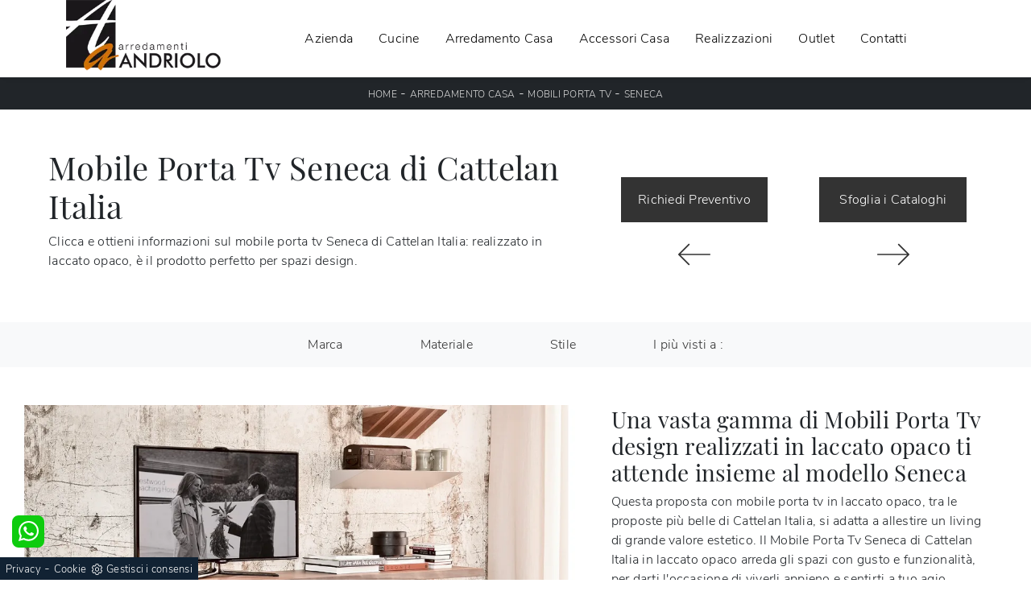

--- FILE ---
content_type: text/html; Charset=UTF-8
request_url: https://www.arredamentiandriolo.it/arredamento-casa/mobili-porta-tv/seneca-cattelan-italia
body_size: 25305
content:
<!doctype html>
<html prefix="og: http://ogp.me/ns#" lang="it">
  <head>
    <meta charset="utf-8">
    <title>Mobile Porta Tv Seneca di Cattelan Italia</title>
    <script type="application/ld+json">
{
 "@context": "http://schema.org",
 "@type": "BreadcrumbList",
 "itemListElement":
 [
  {
   "@type": "ListItem",
   "position": 1,
   "item":
   {
    "@id": "http://www.arredamentiandriolo.it/arredamento-casa",
    "name": "Arredamento Casa"
    }
  },
  {
   "@type": "ListItem",
  "position": 2,
  "item":
   {
     "@id": "http://www.arredamentiandriolo.it/arredamento-casa/mobili-porta-tv",
     "name": "Mobili Porta Tv"
   }
  },
  {
   "@type": "ListItem",
  "position": 3,
  "item":
   {
     "@id": "http://www.arredamentiandriolo.it/arredamento-casa/mobili-porta-tv/seneca-cattelan-italia",
     "name": "Seneca"
   }
  }
 ]
}
</script>
    <meta name="description" content="Clicca e ottieni informazioni sul mobile porta tv Seneca di Cattelan Italia: realizzato in laccato opaco, è il prodotto perfetto per spazi design.">
    <meta name="robots" content="index, follow">
    <meta name="viewport" content="width=device-width, initial-scale=1, shrink-to-fit=no">
    <link rel="canonical" href="https://www.arredamentiandriolo.it/arredamento-casa/mobili-porta-tv/seneca-cattelan-italia">
    <meta property="og:title" content="Mobile Porta Tv Seneca di Cattelan Italia">
    <meta property="og:type" content="website">
    <meta property="og:url" content="https://www.arredamentiandriolo.it/arredamento-casa/mobili-porta-tv/seneca-cattelan-italia">
    <meta property="og:image" content="https://www.arredamentiandriolo.it/img/1219/arredamento-casa-mobili-porta-tv-seneca-cattelan-italia_nit_1380362.webp">
    <meta property="og:description" content="Clicca e ottieni informazioni sul mobile porta tv Seneca di Cattelan Italia: realizzato in laccato opaco, è il prodotto perfetto per spazi design.">

    <link rel="preload" href="/@/js-css/css/b5/b51.min.css" as="style">
    <link rel="stylesheet" href="/@/js-css/css/b5/b51.min.css">
    <link rel="preload" href="/@/js-css/css/b5/b52.min.css" as="style">
    <link rel="stylesheet" href="/@/js-css/css/b5/b52.min.css">
    <link rel="preload" href="/@/js-css/css/b5/b53.min.css" as="style">
    <link rel="stylesheet" href="/@/js-css/css/b5/b53.min.css">
    <link rel="preload" href="/@/js-css/css/b5/b54.min.css" as="style">
    <link rel="stylesheet" href="/@/js-css/css/b5/b54.min.css">
    <link rel="preload" href="/@/js-css/css/b5/b55.min.css" as="style">
    <link rel="stylesheet" href="/@/js-css/css/b5/b55.min.css">
    <link rel="preload" as="style" href="/@/js-css/css/swiper.min.css">
    <link rel="stylesheet" href="/@/js-css/css/swiper.min.css">

    <style>@font-face {    font-family: "Playfair Display";   src: url("/@/fonts/playfair_display/playfairdisplay-regular.woff2") format("woff2"), url("/@/fonts/playfair_display/playfairdisplay-regular.woff") format("woff"), url("/@/fonts/playfair_display/playfairdisplay-regular.ttf") format("truetype");   font-style: normal;   font-weight: 400;   font-display: swap; } @font-face {     font-family: "Nunito Sans";     src: url("/@/fonts/nunito_sans/nunitosans-light.woff2") format("woff2"), url("/@/fonts/nunito_sans/nunitosans-light.woff") format("woff"), url("/@/fonts/nunito_sans/nunitosans-light.ttf") format("truetype");   font-style: normal;     font-weight: 300;     font-display: swap; } :root {--primary: #ea2929; --white: #fff; --black: #333; --dark: #111; --gray-light: #cfd6da; --gray-sup-light: #eee; --gray-dark: #999; --gray-white: #f8f9fa; --red-sconto: #C11B28; --green-pag: #355c5e;}  h1, h2, h3, h4, h5, h6, .h1, .h2, .h3, .h4, .h5, .h6 {font-family: 'Playfair Display', serif; font-weight: 400;} body{color: #212529;position: relative; overflow-x: hidden; font-family: 'Nunito Sans', sans-serif; font-size: 1rem; font-weight: 300; letter-spacing:.25px;} a{text-decoration: none;color: #212529;} a:hover{text-decoration: none;color: #d96a0a;} a:focus{outline: none;} button:focus{outline: none;box-shadow:none !important;} .c-1400 {max-width: 1400px; margin: 0 auto;} .contutto {max-width: 1920px; margin: 0 auto;} .hs-nav {position: sticky; position: -webkit-sticky; z-index: 16; top: 0; background-color: #fff; transition: top 0.3s; box-shadow: 0 0 10px -8px #333;  }  /*.position-menu-tag {position: sticky; position: -webkit-sticky; z-index: 15; top: 90px;}*/ .bg-col-mid-black {background-color: #3b3c40;} .bg-col-bread {background-color: #212529;}  .testo-box-big {padding: calc(20px + 3%);} /*.testo-box-big h2{font-size: 3.5vw; color: #333;}*/ .testo-box-big h2{font-size: 2.75vw; color: #333;} .testo-box-big h2 span{font-size: .5em; color: #999; display: inline-block; vertical-align: top; line-height: 1.3;} .testo-box-big p{font-size: 1.1vw; line-height: 1.8; /*margin: 8% 0% 4%;*/} .testo-box-big a{margin: 0 15%; transition: all .4s linear;} .testo-box-big a::before{content: ""; display: inline-block; width: 1.5em; height: 2px; background-color: currentColor; transition: -webkit-transform .3s cubic-bezier(.77,0,.175,1); transition: transform .3s cubic-bezier(.77,0,.175,1); transition: transform .3s cubic-bezier(.77,0,.175,1),-webkit-transform .3s cubic-bezier(.77,0,.175,1); vertical-align: middle; margin-top: -1px; margin-right: 1em; -webkit-transform-origin: left; transform-origin: left;} .testo-box-big a:hover{cursor: pointer; color: #da6809!important;} .testo-box-big a:hover::before{-webkit-transform: scaleX(1.3); transform: scaleX(1.3);} /*.testo-box-big {box-shadow: 0 0 80px rgba(59,60,64,.3); z-index: 2; margin-top: -37%; background-color: #fff; min-height: 48vw;}*/ .testo-box-big {box-shadow: 0 0 40px rgba(59,60,64,.3); z-index: 2; margin-top: -25%; background-color: #fff; min-height: 30vw;} .bread p{margin: 0; text-transform: uppercase; color: #fff; text-align: center;text-decoration:none;} .bread p a{font-size: 12px; color: #ddd!important; transition: all .4s linear;} .bread p span {font-weight:400;} .bread p a:hover{color: #fff!important; text-decoration: none;} .m-top-meno1 {margin-top: calc(-60px - 8.2%);} .h-350 {flex-wrap: nowrap; justify-content: flex-start; padding: 35px 5%;} .h-350 h1{font-size: 35px; color: #3b3c40; font-style: normal; order: 1; position: relative; z-index: 1; line-height: 1.2; margin: 0;} .h-350 p{display: block; color: #3b3c40; opacity: 1; font-size: 17px; line-height: 28px; order: 2; z-index: 1; /*max-width: 550px; */margin: 0; margin-right: 50px;} .intestazione {padding-bottom: 0; min-width: 240px; max-width: 240px; height: 210px; margin-left: calc(-5vw - 20px); position: relative; width: 45%; margin-right: 50px;} .intestazione svg{transform: rotate(180deg); position: absolute; left: 0; top: 0; width: 100%; height: 100%; z-index: 1; color: #2c2d2f; fill: #3b3c40;} .p5-per-rub {padding: 0 5%; padding-bottom: 5%;} .p-sch-rub {padding: 0 15px; margin-bottom: 30px;} .container-testo-box-sotto1 {width: auto; position: absolute; bottom: 0; left: 0px; z-index: 10;} .container-testo-box-sotto1 h3{font-size: 12px; text-transform: uppercase; text-align: center; background-color: #333; color: #fff; height: 3em; line-height: 3em; padding: 0 2em; margin: 0;} .gotop {position: absolute; width: 12px; height: 12px; top: 19px; right: 20px; -webkit-transform: rotate(45deg); transform: rotate(45deg); border-top: 1px solid #fff; border-left: 1px solid #fff; transition: all .333s ease-out; cursor: pointer;text-decoration: none;} .gotop:hover{border-color: #4d504b; top: 17px;} .container-testo-box1 {position: absolute; top: 0; left: 0; bottom: 0; right: 0px; transition: all .4s linear; background-color: rgba(59,60,64,.8); padding: 6%; color: #fff; display: flex; justify-content: center; opacity: 0; text-align: center; align-items: center; font-size: 16px;} .p-sch-rub:hover .container-testo-box1 {opacity: 1;} .p-sch-rub figure{position: relative; overflow: hidden; margin: 0;} .p-sch-rub img{transition: all .4s linear;} .p-sch-rub:hover img{transform: scale(1.2);} .c-txt-rub {display: block; width: 84%; max-width: 900px; margin-left: auto; margin-right: auto;} .intestazione1 {width: 180px; height: 180px; position: absolute; right: 0; bottom: 0;} .intestazione1 svg{position: absolute; bottom: 0; left: 0; width: calc(100% - 35px); height: calc(100% - 35px); fill: #3b3c40; z-index: 2;} .intestazione1::before{content: ""; position: absolute; top: 0; right: 0; width: 0; height: 0; border-style: solid; border-width: 0 0 100px 100px; border-color: transparent transparent #3b3c40; z-index: 1;} .intestazione1::after{content: ""; position: absolute; bottom: 0; right: 0; width: 40px; height: 140px; background-color: #3b3c40; z-index: 1;} /*.c-txt-rub-sez {padding: 0; max-width: 900px; margin: 0 auto; margin-bottom: 5em;}*/ .c-txt-rub-sez {padding: 0; max-width: 1600px; margin: 0 auto; margin-bottom: 5em;} .navbar-right_tag {display: block; margin: 0 auto; /*border-bottom: solid 1px #eee; border-top: solid 1px #eee; */list-style: none; text-align: center; position: relative; /*background-color: #fff;  box-shadow: 0 8px 8px -10px rgba(0, 0, 0, 0.1);*/ z-index: 11;} .navbar-right_tag .dropdown_tag{display: inline-block; margin: 0 1rem; padding: 1rem 1rem 1rem;} .navbar-right_tag .dropdown-menu_tag{border-bottom: solid 1px #eee; border-top: solid 1px #eee; display: none; list-style: none; position: absolute; top: 100%; left: 0; padding: .3rem 1rem; /*background: linear-gradient(to bottom, rgba(0, 0, 0, 0.15), transparent 10px);*/ text-transform: uppercase; font-size: 15px; background-color: #fff; width: 100%; padding: 10px 0;} .navbar-right_tag .dropdown-toggle::after{display: none;} .navbar-right_tag .dropdown_tag:hover .dropdown-menu_tag{display: block;} .navbar-right_tag .dropdown_tag a{text-decoration: none; color: inherit;} .navbar-right_tag .dropdown-menu_tag li{min-width: 100px; transition: all .5s linear; display: inline-block; margin: 0 1rem;} .navbar-right_tag .dropdown-menu_tag a{color: #999; transition: all .5s linear; font-size: 13px; padding: .2rem .5rem; display: block; font-weight: 400; letter-spacing: 1px;} .navbar-right_tag .dropdown-menu_tag li:hover a{color: #333; text-decoration: none;} .dropdown-menu{border:0;box-shadow: 0 0 10px -8px #333;} .tag_attivo{position: relative;} .tag_attivo::before{content: ''; width: 45%; height: 1px; background: #000; bottom: 3px; left: 28%; position: absolute;} .navbar-right_tag .dropdown_tag span{padding: 0 1rem; cursor: pointer;} .elemento_attivo{position: relative;} .elemento_attivo::before{content: ''; width: 45%; height: 1px; background: #666; bottom: -2px; left: 28%; position: absolute;} .page_nav {list-style: none; padding: 0; margin: 0; text-align: right;} .page_nav li{display: inline-block; } .page_nav a{padding: 0 8px; } .pag_attivo {padding: 0 8px; border:1px solid #111;} .navbar-tag-schedina {text-align: center!important; margin: 0 auto; display: block; background: linear-gradient(to bottom, rgba(0, 0, 0, 0.15), transparent 10px); background-color: rgba(0, 0, 0, 0); padding: 10px 0;} .navbar-tag-schedina li{display: inline-block; padding: 0 2.5%;} .navbar-tag-schedina a{color: #999; transition: all .5s linear; font-size: 18px;} .navbar-tag-schedina a:hover{color: #333!important; text-decoration: none;} .m-meno-privacy {margin-top: 50px;} .correlati figure{position: relative; overflow: hidden; margin: 0;} .correlati img{transition: all .5s linear;} .correlati a:hover img{transform: scale(1.1);} .correlati {margin-bottom: 20px} .correlati h5{padding-top: 10px; text-align: center; font-size: 20px;} /*.sha-img img{box-shadow: 0px 0px 22px 4px #999;}*/ .ric-prev { text-align:center; display: block; padding: 15px; margin: 20px; border: solid 1px #333; background-color: #333; transition: all .5s linear; color: #fff!important;} .cataloghi { text-align:center; display: block; padding: 15px; margin: 20px; border: solid 1px #333; background-color: #333; transition: all .5s linear; color: #fff!important;} .ric-prev:hover {color: #333!important; background-color: #fff;} .cataloghi:hover {color: #333!important; background-color: #fff;} .prec a:last-child{display: block; text-align: center;} .succ a:last-child{display: block; text-align: center;} .prec-suc {max-width: 40px;} .formm {padding-bottom: 20px;} .formm button{border: solid 1px #333; background-color: #333; color: #fff; transition: all .5s linear; padding: 10px 0; display: block; width: 50%; margin: 0 auto; margin-bottom: 20px; text-align: center; font-size: 13px; text-transform: uppercase; border-radius: 0;} .formm button:hover{text-decoration: none; color: #333; background-color: #fff; border-color: #333;} .formm input{text-align: left; border-top: none; border-left: none; border-right: none;} .formm select{text-align: left; border-top: none; border-left: none; border-right: none; -moz-appearance:none; -webkit-appearance:none; appearance:none;} .formm textarea{text-align: left; border-top: none; border-left: none; border-right: none;} .info h3 {/*margin-top: 15px;  */margin-bottom: 15px; text-transform: uppercase; /*font-size: 20px;*/ text-align: center;} .form-control {border-radius: 0;} .dinamico ul{padding: 0; margin: 0; list-style: none; display: block;} .dinamico ul li{display: inline-block; margin-right: 15px; margin-bottom: 15px; border: 1px solid #333; background-color: #fff; transition: all .5s linear;} .dinamico ul li a{color: #333!important; transition: all .5s linear; padding: 8px 10px; display: block;} .dinamico ul li:hover {background-color: #333;} .dinamico ul li:hover a{color: #fff!important; text-decoration: none;} .titcat h4{text-align: center; text-transform: uppercase; /*font-size: 25px;*/ letter-spacing: 1px; margin-bottom: 25px;} .p-succ {display: none;} .sezione-contatti-2 h2{margin-top: 15px; margin-bottom: 30px; text-transform: uppercase; font-size: 20px; text-align: center;} .sezione-contatti-2 p{text-align: center; font-size: 16px;} .partner-home {position: absolute; top: -150px;} .slider-lagostore {box-shadow: 0px 0px 22px 4px #999;} .navbar-light .navbar-toggler {border: none!important;} .immagineBiancoNero {-webkit-filter: grayscale(100%); filter: grayscale(100%);}  .btnh {border-radius: 4px; border: 0.5px solid gray; color: #222!important; display: inline-block; margin: 0 0.25em; overflow: hidden; padding: 24px 38px 24px 16px; position: relative; text-decoration: none; line-height: 1; border-radius: 0;} .btnh .btn-content {font-weight: 400; font-size: 1em; line-height: 1.2; padding: 0 26px; position: relative; right: 0; transition: right 300ms ease; display: block; text-align: left;} .btnh .icon {border-left: 1px solid #eee; position: absolute; right: 0; text-align: center; top: 50%; transition: all 300ms ease; transform: translateY(-50%); width: 40px; height: 70%;} .btnh .icon i {position: relative; top: 48%; transform: translateY(-50%); font-size: 30px;} .btnh:after {content: ''; position: absolute; top: 0; bottom: 0; right: 0; left: 0; background-color: #ddd; opacity: 0; transition: opacity 300ms ease; cursor: pointer;} .btnh:hover .btn-content {right: 100%;} .btnh:hover .icon {border-left: 0; font-size: 1.8em; width: 100%;} .btnh:hover:after {opacity: 0.2;} .btnh.btn-alt-color {border-color: salmon; color: salmon;} .btnh.btn-alt-color .icon {border-left-color: salmon;} .btnh.btn-alt-color:after {background-color: salmon;}  .ancor-form {position: absolute; top: -70px;} .pos-icon-cont {position: fixed; bottom: 15px; right: 15px; transition: all .4s linear; z-index: 10000;} .pos-icon-cont a{background-color: #25d366; padding: 12px 14px 10px 14px; border-radius: 50%; display: block;} .pos-icon-cont i{font-size: 25px; color: #fff!important;}  .no-disp span{display: none;} .col-r {color: #cc0000!important;} .descrizione-interna-schedina-sezione p{margin-bottom: 1.5px;} .bollino {position: absolute; top: -10px; right: 0; z-index: 10; color: #fff!important; background: #B7261C; padding: 15px 11px; border-radius: 50%;} .offerte-testo {display: block;} .p1-offerte {top: 38%; position: relative;} .p2-offerte {top: 38%; position: relative;} .color-a-sconto {color: #333; transition: all .4s linear;} .color-a-sconto:hover {text-decoration: none; color: #333; font-weight: 600;} .modal-body {padding: 0;} .arrow-lightbox{max-width:40px}   /* FINE NORMAL CSS */ /* INIZIO MEDIA QUERY */  @media(max-width: 1299px){   .h-350 h1{font-size: 30px; min-width: 230px; max-width: 230px;}   .h-350 p{display: none!important;} } @media(max-width: 1199px){   .h-350 h1{font-size: 26px; margin-right: 40px;}   .h-350 p{font-size: 18px;} } @media(max-width: 1080px){   .h-350 {height: auto; flex-wrap: wrap;} } @media(max-width: 991px){   .testo-centro {padding: 0 15px!important; padding-top: 20px!important;}   .p0-mob {padding: 0!important;}   .navbar-right_tag .dropdown_tag {margin: 0 1.5rem;}   .nav-item {text-align: center;}   .prec {display: none;}   .succ {display: none;}   .h-350 h1 {display: none;}   .h-350 .ok h1 {display: block!important; max-width: 100%; min-width: 100%; margin-right: 0; margin-bottom: 20px; margin-top: 10px;}   .h-350 .ok1 h1 {display: block!important; max-width: 100%; min-width: 100%; margin: 0; margin-top: 10px;}   .prec1 {display: inline-block;}   .succ1 {display: inline-block;}   .bread p {text-align: center;}   .mt-md-4{margin-top: 1.5rem !important;}   .navbar-brand img {width:150px;} } @media(max-width: 767px){   .navbar-right_tag .dropdown_tag span {padding: 15px 6px; display: block;}   .navbar-right_tag {margin-top: 20px;}   .navbar-right_tag .dropdown_tag {margin: 0; padding: 0;}   .c-txt-rub-sez {padding: 0 15px;}   .cataloghi {margin: 5px; padding: 10px; font-size: 14px;}   .ric-prev {margin: 5px; padding: 10px; font-size: 14px;}   } @media(max-width: 595px){   .intestazione {display: none;}   .intestazione1 {display: none;}   .h-350{padding-top: 65px;}   .h-350 h1{margin: 0; font-size: 30px; margin-bottom: 10px;}   .m-top-meno1 { margin-top: 0;}   /* .position-menu-tag { position: fixed; z-index: 15; top: 100px;} */  	 } @media(max-width: 450px){   .prec .prec-suc{display: none!important;}   .succ .prec-suc{display: none!important;}   .p-succ {display: block; text-align: center;}   .p-succ a{display: inline-block; width: 100px;} } @media(max-width: 345px){   .navbar-right_tag .dropdown_tag span {font-size: 13px;} }  /* FINE MEDIA QUERY */  .ricPrezzo p{padding: 12px 20px; margin: 0 auto; text-align: center; background: #fff; color: #333; font-size: 13px; font-weight: lighter; border: solid 1px #333;}  /*.container-testo-box-sotto10 p{padding: 0!important; margin: 0!important;} .container-testo-box-sotto10 del {padding: 5px 15px; display: inline-block;} .container-testo-box-sotto10 span {padding: 5px 15px; display: inline-block;} .container-testo-box-sotto10 del:empty {padding: 0!important; display: inline-block;} .container-testo-box-sotto10 span:empty {padding: 0!important; display: inline-block;}*/ /*.prezziPag {padding: 5px; width: 100%; font-size: 20px!important; background: linear-gradient(to right, #d5d5d5 , #fff); margin-bottom: 15px;} .prezziPag del {color: #666; padding-right: 15px;} .prezziPag span {padding-left: 15px;} .prezziPag:empty {display: none!important;}*/ .background-homepage textarea{/*padding-bottom: 60px;*/ background-color: #f2f2f2!important;}  .tUp {text-transform: uppercase;} @media(max-width: 767px){   .tUp {padding-top: 10px;} }  .slider-home .text-slider{max-width: 25%;} @media (min-width: 320px) {     .slider-home .text-slider{max-width: 90%;}   .slider-home .text-slider p {display:none!important;}   .swiper-container.slider-home .swiper-slide a::before {     content: '' !important;    width: 100% !important;    height: 100% !important;    position: absolute !important;    left: 0 !important;    top: auto !important;    background: rgba(0, 0, 0, .25) !important;    transform: rotate(0deg) !important;    bottom: 0 !important;  }   .slider-home .text-slider {    position: absolute !important;    top: 50% !important;    left: 50% !important;    transform: translate(-50%, -50%) !important;    text-align: center !important;    max-width: 90% !important;    width: 90% !important;  }   } /* Medium devices (tablets, 768px and up) The navbar toggle appears at this breakpoint */ @media (min-width: 768px) {     .swiper-container.slider-home .swiper-slide a::before {     content: '' !important;    width: 100% !important;    height: 35% !important;    position: absolute !important;    left: 0 !important;    top: auto !important;    background: rgba(211, 112, 4, .5) !important;    transform: rotate(0deg) !important;    bottom: 0 !important;  }   .slider-home .text-slider {    position: absolute !important;    top: 80% !important;    left: 50% !important;    transform: translate(-50%, -50%) !important;    text-align: center !important;    max-width: 90% !important;    width: 90% !important;  }   .slider-home .text-slider p {display:block!important;} } @media (min-width: 992px) {       .slider-home .text-slider p {display:block!important;}   .slider-home .text-slider {  max-width: 25%!important;  position: absolute!important;    top: 45%!important;    left: 15%!important;    transform: translate(-50%, -50%)!important;    text-align: left!important;    width: 100%!important;  }   .swiper-container.slider-home .swiper-slide a::before {    content: ''!important;    width: 50%!important;    height: 100%!important;    position: absolute!important;    left: -25%!important;    top: 0!important;    background: rgba(211, 112, 4, .5)!important;    transform: rotate(45deg)!important;  }   } /* Large devices (desktops, 992px and up) */ @media (min-width: 1600px) {    .slider-home .text-slider p {display:block!important;}   .slider-home .text-slider {  max-width: 25%!important;  position: absolute!important;    top: 45%!important;    left: 15%!important;    transform: translate(-50%, -50%)!important;    text-align: left!important;    width: 100%!important;  }   .swiper-container.slider-home .swiper-slide a::before {    content: ''!important;    width: 50%!important;    height: 100%!important;    position: absolute!important;    left: -25%!important;    top: 0!important;    background: rgba(211, 112, 4, .5)!important;    transform: rotate(45deg)!important;  }   }  .btnh .icon {   border-left: 1px solid #eee;   position: absolute;   right: 0;   text-align: center;   top: 50%;   transition: all 300ms ease;   transform: translateY(-50%);   width: 40px;   height: 70%; } .btnh:hover .icon {   position: absolute;   left: 49%; } .btnh .icon i {   position: relative;   top: 48%;   transform: translateY(-50%);   background:url('/1091/imgs/right-arrow.svg') center center no-repeat;   display:block;   width: 25px;   height: 25px; } .btnh:after {   content: '';   position: absolute;   top: 0;   bottom: 0;   right: 0;   left: 0;   background-color: #FFF;   opacity: 0;   transition: opacity 300ms ease; } .btnh:hover .btn-content {   right: 100%; } .btnh:hover .icon {   border-left: 0;   font-size: 1.8em;   width: 100%; } .btnh:hover:after {   opacity: 0.2; }       figure.overlay{position:relative;overflow:hidden;margin:0;} figure.overlay a{position:absolute;width:100%;height:100%;top:0;left:0;z-index:15;display:block} figure.overlay img{position:relative;z-index:5;object-fit:cover;height:auto;width:100%;left:50%;transform:translateX(-50%)} @media screen and (min-width: 992px){   figure.overlay img{object-fit:cover;height:100%;width:auto} } figure.overlay figcaption{background-color:rgba(225,225,225,.9);position:absolute;left:0;top:0;width:100%;height:100%;z-index:10;opacity:0;transition:all .5s} figure.overlay figcaption h2{font-size:1.7rem;font-weight:400;letter-spacing:.3px;text-transform:capitalize;color:#000} figure.overlay:hover figcaption{opacity:1}     .bg-light > * {color:var(--black)!important;} .bg-dark > * {color:var(--white)!important;}                             </style> 
    <style></style>
    <style>/* Inizio CSS Menu/Navbar */.dropdown-toggle::after{display: none;}.dropdown:hover .dropdown-menu{display: block !important;}.dropdown-menu{border-radius: 0px; margin-top: 0px;}.nav-item{padding: 0px 8px;}.nav-item:last-child{padding-right: 0px;}.nav-link{color: #000 !important; font-size: 16px; font-weight: 500;}/*.navbar-brand img{width: 200px;}*/.navbar-nav {margin: 0 auto;}.navbar-brand span {text-transform: uppercase; font-size: 26px; letter-spacing: -1px;}.navbar-brand span .firstLetter {font-size: 70px; vertical-align: middle; display: inline; padding: 0; margin: 0;}.navbar-brand span span {font-size: 16px; margin-top: -45px; display: block; padding-left: 38px; letter-spacing: 0;}/* Fine CSS Menu/Navbar *//* Icon 1 */.first-button {border: 0;}.animated-icon1, .animated-icon2, .animated-icon3 { width: 30px; height: 20px; position: relative; margin: 0px; -webkit-transform: rotate(0deg);-moz-transform: rotate(0deg);-o-transform: rotate(0deg);transform: rotate(0deg);-webkit-transition: .5s ease-in-out;-moz-transition: .5s ease-in-out;-o-transition: .5s ease-in-out;transition: .5s ease-in-out;cursor: pointer;}.animated-icon1 span, .animated-icon2 span, .animated-icon3 span {display: block;position: absolute;height: 3px;width: 100%;border-radius: 9px;opacity: 1;left: 0;-webkit-transform: rotate(0deg);-moz-transform: rotate(0deg);-o-transform: rotate(0deg);transform: rotate(0deg);-webkit-transition: .25s ease-in-out;-moz-transition: .25s ease-in-out;-o-transition: .25s ease-in-out;transition: .25s ease-in-out;}.animated-icon1 span {background: #da6809;}.animated-icon1 span:nth-child(1) {top: 0px;}.animated-icon1 span:nth-child(2) {top: 10px;}.animated-icon1 span:nth-child(3) {top: 20px;}.animated-icon1.open span:nth-child(1) {top: 11px;-webkit-transform: rotate(135deg);-moz-transform: rotate(135deg);-o-transform: rotate(135deg);transform: rotate(135deg);}.animated-icon1.open span:nth-child(2) {opacity: 0;left: -60px;}.animated-icon1.open span:nth-child(3) {top: 11px;-webkit-transform: rotate(-135deg);-moz-transform: rotate(-135deg);-o-transform: rotate(-135deg);transform: rotate(-135deg);}.cercaMenu svg {width: 20px; height: 20px; fill: #333; margin-top: 7px;}.cercaMenu {padding-right: 9px; cursor: pointer; background: none; border: none;}.cercaMenu:focus {outline: none;}.cerca_navbar {padding-bottom: 10px; text-align: center;}#search-box {width: calc(100% - 45px)!important; border-radius: 0 !important;}.cerca_navbar .fa-search {line-height: 0; padding: 10px 30px 10px 15px; background-color: #cb0265; color: #fff; border-top-right-radius: 0px; border-bottom-right-radius: 0px;}.searchResult {top: calc(100% - 1rem)!important;}@media(max-width: 991px){  #search-box {width: calc(100% - 45px)!important;}  .cercaMenu {margin-top: -3px;}}.fa-search { background-image: url('/@/js-css/svg/search-w.svg'); background-repeat: no-repeat; background-position: center; background-size: 22px;}.fa-times { background-image: url('/@/js-css/svg/close-w.svg') !important; }/* Inizio CSS Footer */.px-foot {padding-left: 5%; padding-right: 5%;}.max-logo-foot {max-width: 120px;}.line-foot {border-bottom: solid 1px #999; border-top: solid 1px #999;}.link-cat-foot a{text-align:left; display:block;color: #FFF!important; padding: 0 20px; transition: all .4s linear; cursor: pointer;}.link-cat-foot a:hover{color: #cf6f0b!important;}.link-aft-cat-foot a{color: #FFF!important; padding: 0 20px; transition: all .4s linear; cursor: pointer; border-right: solid 1px #999;}.link-aft-cat-foot a:last-child{border: none;}.link-aft-cat-foot a:hover{color: #cf6f0b!important;}.last-foot p{ color: #FFF; padding: 0 20px; margin: 0;}.link-aft-cat-foot svg {width: 20px; height: 20px; fill: #FFF; transition: all .5s linear;}.link-aft-cat-foot a:hover svg {fill: #cf6f0b!important;}.navbar-brand-foot span {text-transform: uppercase; font-size: 16px; color: #999!important; transition: all .5s linear;}.navbar-brand-foot span .firstLetter {font-size: 42px; vertical-align: middle; display: inline; padding: 0; margin: 0;}.navbar-brand-foot span span {font-size: 11px; margin-top: -29px; display: block; padding-left: 35px;}.navbar-brand-foot:hover span {color: #fff!important;}.pos-whatsapp a{transition: all 0.3s linear; font-size: 23.5px !important; color: #fff !important; background-color: #0ecc0e; border-radius: 8px; width: 40px; height: 40px; text-align: center;}.pos-whatsapp{z-index: 12; position: fixed; bottom: 40px; left: 15px;}.pos-whatsapp:hover a{color: #0ecc0e !important; background-color: #fff;}.pos-whatsapp svg {width: 25px; height: 25px; fill: #fff !important; transition: all .5s linear;}.pos-whatsapp:hover svg {fill: #0ecc0e !important;}.go-top {  position: fixed;  right: 15px;  bottom: 40px;  color: #FFF !important;  background-color: #3b3c40;  z-index: 999;  padding: 10px 14px;  display: block;}.go-top:hover {  color: #FFF !important;  background-color: #cf6f0b!important;   }@media(max-width: 991px){  .link-cat-foot a{padding: 0 12px;}}@media(max-width: 767px){  .max-logo-foot {margin: 0 auto;}  .last-foot {text-align: center;}  .link-aft-cat-foot a{border: none; display: inline-block; margin-bottom: 10px; text-align: center;}  .link-cat-foot a {display: block; margin-bottom: 0px; text-align: center;}  .navbar-brand {width:50%;}}#cookieChoiceInfo span{font-weight:400;}#cookieChoiceInfo span,#cookieChoiceInfo a{font-size:.9rem;}/* Fine CSS Footer*/.credit img{height:22px;padding-bottom:2px;}.credit p{ color:white;display:inline; margin:0;}.credit{margin:auto;display:block;}/* Form Contatti */.form-control::placeholder {  color: #333;  opacity: 1;}.form-control{  padding: .5rem .75rem;  font-size: 14px;  font-weight: 400;}.grecaptcha-badge {display: none!important;}.smallTerms {font-size: 13px!important;padding-left: 15px;}.smallTerms a{font-size: 13px!important;}.form-check-input[type="checkbox"] { border-radius:0;border:2px solid #333; width: 1.5em; height: 1.5em; margin-top: .15em;}.formm textarea {height:auto; min-height:auto;}</style>

    <style>
      .selector-for-some-widget{box-sizing: content-box}
    </style>

    <!-- INIZIO FAVICON E APPICON -->
    <link rel="apple-touch-icon" sizes="57x57" href="/1219/imgs/favicon/apple-icon-57x57.png">
    <link rel="apple-touch-icon" sizes="60x60" href="/1219/imgs/favicon/apple-icon-60x60.png">
    <link rel="apple-touch-icon" sizes="72x72" href="/1219/imgs/favicon/apple-icon-72x72.png">
    <link rel="apple-touch-icon" sizes="76x76" href="/1219/imgs/favicon/apple-icon-76x76.png">
    <link rel="apple-touch-icon" sizes="114x114" href="/1219/imgs/favicon/apple-icon-114x114.png">
    <link rel="apple-touch-icon" sizes="120x120" href="/1219/imgs/favicon/apple-icon-120x120.png">
    <link rel="apple-touch-icon" sizes="144x144" href="/1219/imgs/favicon/apple-icon-144x144.png">
    <link rel="apple-touch-icon" sizes="152x152" href="/1219/imgs/favicon/apple-icon-152x152.png">
    <link rel="apple-touch-icon" sizes="180x180" href="/1219/imgs/favicon/apple-icon-180x180.png">
    <link rel="icon" type="image/png" sizes="192x192"  href="/1219/imgs/favicon/android-icon-192x192.png">
    <link rel="icon" type="image/png" sizes="32x32" href="/1219/imgs/favicon/favicon-32x32.png">
    <link rel="icon" type="image/png" sizes="96x96" href="/1219/imgs/favicon/favicon-96x96.png">
    <link rel="icon" type="image/png" sizes="16x16" href="/1219/imgs/favicon/favicon-16x16.png">
    <link rel="manifest" href="/1219/imgs/favicon/manifest.json">
    <meta name="msapplication-TileColor" content="#ffffff">
    <meta name="msapplication-TileImage" content="/1219/imgs/favicon/ms-icon-144x144.png">
    <meta name="theme-color" content="#ffffff">
    <!-- FINE FAVICON E APPICON -->

  <script src="/@/essentials/gtm-library.js"></script>
<script src="/@/essentials/essential.js"></script>
<script src="/@/essentials/facebookv1.js"></script>

<!-- script head -->
<script>
function okEssentialGTM() {
  const gAdsContainer = '##_gtm_container##',
        gAdsInitUrl = '##_gtm_init_config_url##',
        gAdsEveryPageContainer = '',
        gAdsTksPageContainer = '';

  if (gAdsContainer && gAdsInitUrl) {
//    gtmInit(gAdsInitUrl, gAdsContainer);
    gtmEveryPageContainer && gtmEveryPage(gAdsEveryPageContainer);
    gtmTksPageContainer && gtmThankTouPage(gAdsTksPageContainer);
  }
}

function okEssentialFb() {
  const fbPixelCode = '',
        fbPixelUrl = '';

  if (fbPixelCode && fbPixelUrl) {
    pixel(fbPixelCode, fbPixelUrl);
  }

}

function allowADV() {}

function allowConfort() {}

function allowAnal() {
  okEssentialGTM();
  okEssentialFb();
}

window.addEventListener('DOMContentLoaded', function () {
  const cookiePrelude = getCookie("CookieConsent"),
    ifAdv = cookiePrelude ? cookiePrelude.includes("adv") : true,
    ifConfort = cookiePrelude ? cookiePrelude.includes("confort") : true,
    ifAnal = cookiePrelude ? cookiePrelude.includes("performance") : true;

  !ifAdv && allowADV();
  !ifConfort && allowConfort();
  !ifAnal && allowAnal();

  // overlay on contact form submit
  holdOnOnSubmit();
})
</script>
<!-- fine script head -->
</head>
  <body>
    <script src="/@/js-css/js/swiper.min.js"></script>
    <script>

      window.addEventListener('DOMContentLoaded', function() {
        holdOnOnSubmit();
      })

    </script>

    <div class="contutto" id="back-top">

      <div class="container-fluid hs-nav">
        <div class="container">
          <nav class="navbar navbar-expand-lg navbar-light p-0">
            <a class="navbar-brand pb-2 pt-0" href="/"><img src="/1219/imgs/logo.webp" class="img-fluid d-block mr-auto" alt="Mobilificio Andriolo S.a.s. di Andriolo Sandra & C." width="200" height="88"></a>
            <button class="navbar-toggler first-button" type="button" data-bs-toggle="collapse" data-bs-target="#navbarNavDropdown" aria-controls="navbarNavDropdown" aria-expanded="false" aria-label="Toggle navigation">            
              <div class="animated-icon1"><span></span><span></span><span></span></div>
            </button>
            <div class="collapse navbar-collapse justify-content-end" id="navbarNavDropdown">
              <ul class="navbar-nav"><li class="nav-item dropdown menu_attivo">
  <a href="/azienda" title="Azienda" class="nav-link dropdown-toggle" id="navbarDropdownMenuLink" aria-haspopup="true" aria-expanded="false">Azienda</a>
  <div class="dropdown-menu" aria-labelledby="navbarDropdownMenuLink">
    <a class="dropdown-item" href="/azienda/servizi" title="I nostri Servizi">I nostri Servizi</a>   
    <a class="dropdown-item" href="/azienda/i-nostri-partner" title="I nostri Partner">I nostri Partner</a>
    <a class="dropdown-item" href="/cataloghi" title="Cataloghi">Sfoglia Cataloghi</a>
  </div>
</li><li class="nav-item dropdown"><a href="/cucine" title="Cucine" class="nav-link dropdown-toggle" id="navbarDropdownMenuLink" aria-haspopup="true" aria-expanded="false">Cucine</a>    <div class="dropdown-menu" aria-labelledby="navbarDropdownMenuLink"><a  rel="nofollow" class="dropdown-item" href="/cucine/cucine-design" title="Cucine Design">Cucine Design</a> <a  rel="nofollow" class="dropdown-item" href="/cucine/cucine-moderne" title="Cucine Moderne">Cucine Moderne</a> <a  rel="nofollow" class="dropdown-item" href="/cucine/cucine-classiche" title="Cucine Classiche">Cucine Classiche</a> </div></li><li class="nav-item dropdown menu_attivo" ><a href="/arredamento-casa" title="Arredamento Casa" class="nav-link dropdown-toggle" id="navbarDropdownMenuLink" aria-haspopup="true" aria-expanded="false">Arredamento Casa</a>    <div class="dropdown-menu" aria-labelledby="navbarDropdownMenuLink"><a   class="dropdown-item" href="/arredamento-casa/librerie" title="Librerie">Librerie</a> <a   class="dropdown-item" href="/arredamento-casa/pareti-attrezzate" title="Pareti Attrezzate">Pareti Attrezzate</a> <a   class="dropdown-item" href="/arredamento-casa/madie" title="Madie">Madie</a> <a   class="dropdown-item" href="/arredamento-casa/salotti" title="Salotti">Salotti</a> <a   class="dropdown-item" href="/arredamento-casa/poltroncine" title="Poltroncine">Poltroncine</a> <a   class="dropdown-item" href="/arredamento-casa/pensili" title="Mobili sospesi">Mobili sospesi</a> <a  class="dropdown-item attivo_sez" href="/arredamento-casa/mobili-porta-tv" title="Mobili Porta Tv">Mobili Porta Tv</a> <a   class="dropdown-item" href="/arredamento-casa/mobili-ingresso" title="Mobili ingresso">Mobili ingresso</a> <a   class="dropdown-item" href="/arredamento-casa/tavoli" title="Tavoli">Tavoli</a> <a   class="dropdown-item" href="/arredamento-casa/sedie" title="Sedie">Sedie</a> <a   class="dropdown-item" href="/arredamento-casa/letti" title="Letti">Letti</a> <a   class="dropdown-item" href="/arredamento-casa/letti-singoli" title="Letti singoli">Letti singoli</a> <a   class="dropdown-item" href="/arredamento-casa/comodini" title="Comodini">Comodini</a> <a   class="dropdown-item" href="/arredamento-casa/letti-a-scomparsa" title="Letti a scomparsa">Letti a scomparsa</a> <a   class="dropdown-item" href="/arredamento-casa/armadi" title="Armadi">Armadi</a> <a   class="dropdown-item" href="/arredamento-casa/camerette" title="Camerette">Camerette</a> <a   class="dropdown-item" href="/arredamento-casa/arredo-bagno" title="Arredo Bagno">Arredo Bagno</a> </div></li><li class="nav-item dropdown"><a href="/accessori-casa" title="Accessori Casa" class="nav-link dropdown-toggle" id="navbarDropdownMenuLink" aria-haspopup="true" aria-expanded="false">Accessori Casa</a>    <div class="dropdown-menu" aria-labelledby="navbarDropdownMenuLink"><a  rel="nofollow" class="dropdown-item" href="/accessori-casa/illuminazione" title="Illuminazione">Illuminazione</a> <a  rel="nofollow" class="dropdown-item" href="/accessori-casa/complementi" title="Complementi">Complementi</a> <a  rel="nofollow" class="dropdown-item" href="/accessori-casa/materassi" title="Materassi">Materassi</a> <a  rel="nofollow" class="dropdown-item" href="/accessori-casa/carta-da-parati" title="Carta da parati">Carta da parati</a> </div></li><li class="nav-item dropdown">
  <a href="/azienda/realizzazioni" title="Realizzazioni su misura" class="nav-link dropdown-toggle" id="navbarDropdownMenuLink" aria-haspopup="true" aria-expanded="false">Realizzazioni</a>
</li>
<li class="nav-item dropdown">
  <a href="/azienda/outlet" title="Outlet" class="nav-link dropdown-toggle" id="navbarDropdownMenuLink" aria-haspopup="true" aria-expanded="false">Outlet</a>
</li>
<li class="nav-item dropdown">
  <a href="/azienda/contatti" title="Contatti" class="nav-link dropdown-toggle" id="navbarDropdownMenuLink" aria-haspopup="true" aria-expanded="false">Contatti</a>
</ul>
            </div>
          </nav>
        </div>
      </div>




<div class="container-fluid bg-col-bread position-menu-tag">
  <div class="row">
    <div class="col-12 bread py-2 px-5">
      <p><a href="http://www.arredamentiandriolo.it#[link_home]#" title="andriolo">Home</a> - <span ><a href="http://www.arredamentiandriolo.it/arredamento-casa"  title="Arredamento Casa">Arredamento Casa</a> - <span  ><a href="http://www.arredamentiandriolo.it/arredamento-casa/mobili-porta-tv"  title="Mobili Porta Tv">Mobili Porta Tv</a> <span class="figlio1" > - <a href="http://www.arredamentiandriolo.it/arredamento-casa/mobili-porta-tv/seneca-cattelan-italia"  title="Seneca">Seneca</a></span></span></span></p>
    </div>
  </div>
</div>

<div class="container-fluid">
  <div class="row p-3 p-lg-5 align-items-center">
    <div class="col-sm-7 col-12 d-lg-block d-none">
      <h1>Mobile Porta Tv Seneca di Cattelan Italia</h1>
      <p>Clicca e ottieni informazioni sul mobile porta tv Seneca di Cattelan Italia: realizzato in laccato opaco, è il prodotto perfetto per spazi design.</p>
    </div>
    <div class="col-sm-5 col-12 d-lg-block d-none">
      <div class="row align-items-end">
        <div class="prec col" style="order: 3;">
          <a href="#formCont" class="ric-prev" title="Richiedi Preventivo Mobile Porta Tv Seneca di Cattelan Italia">Richiedi Preventivo</a>
          <a href="/arredamento-casa/mobili-porta-tv/vision-cattelan-italia" title="Vision" rel="prev"><img src="/@/arrow-svg/left.svg" class="img-fluid d-block mx-auto prec-suc" alt="Precedente" width="40" height="40"></a>
        </div>
        <div class="succ col " style="order: 4;">
          <a href="#cataloghi" class="cataloghi viaQuesto1" title="Sfoglia i Cataloghi Mobile Porta Tv Seneca di Cattelan Italia">Sfoglia i Cataloghi</a>
          <a href="/arredamento-casa/mobili-porta-tv/cattelan-italia-aston" title="Aston" rel="next"><img src="/@/arrow-svg/right.svg" class="img-fluid d-block mx-auto prec-suc" alt="Successivo" width="40" height="40"></a>
        </div>
      </div>
    </div>

    <div class="col-12 d-lg-none d-block text-center px-0 ok">
      <h1>Mobile Porta Tv Seneca di Cattelan Italia</h1>
      <div class="row align-items-center">
        <div class="col-sm-1 col-2">
          <a href="/arredamento-casa/mobili-porta-tv/vision-cattelan-italia" title="Vision" rel="prev"><img src="/@/arrow-svg/left.svg" class="img-fluid d-block mx-auto prec-suc" alt="Precedente" width="40" height="40"></a>
        </div>
        <div class="col-sm-10 col-8">
          <div class="prec1" style="order: 3;">
            <a href="#formCont" class="ric-prev" title="Richiedi Preventivo Mobile Porta Tv Seneca di Cattelan Italia"><img src="/1219/imgs/info-w.svg" alt="Richiedi Preventivo Mobile Porta Tv Seneca di Cattelan Italia" width="20" height="20"></a>
          </div>
          <div class="succ1 " style="order: 4;">
            <a href="#cataloghi" class="cataloghi viaQuesto1" title="Sfoglia i Cataloghi Mobile Porta Tv Seneca di Cattelan Italia"><img src="/1219/imgs/book-w.svg" alt="Sfoglia i Cataloghi Mobile Porta Tv Seneca di Cattelan Italia" width="20" height="20"></a>
          </div>
        </div>
        <div class="col-sm-1 col-2">
          <a href="/arredamento-casa/mobili-porta-tv/cattelan-italia-aston" title="Aston" rel="next"><img src="/@/arrow-svg/right.svg" class="img-fluid d-block mx-auto prec-suc" alt="Successivo" width="40" height="40"></a>
        </div>
      </div>
    </div>

  </div>
</div>

<div class="container-fluid bg-light">
  <div class="row">
    <div class="col-12 menu-tag px-0">
      <ul class="nav navbar-nav navbar-right_tag">  <li class="dropdown_tag"><span class="dropdown-toggle" data-toggle="dropdown" role="button" aria-expanded="false">Marca</span><ul class="dropdown-menu_tag"><li><a href="/mobili-porta-tv/arte-brotto" title="Mobili Porta Tv Arte Brotto">Arte Brotto</a></li><li><a class="tag_attivo" href="/arredamento-casa-mobili-porta-tv-cattelan" title="Mobili Porta Tv Cattelan Italia">Cattelan Italia</a></li><li><a href="/arredamento-casa-mobili-porta-tv-presotto" title="Mobili Porta Tv Presotto">Presotto</a></li></ul></li><li class="dropdown_tag"><span class="dropdown-toggle" data-toggle="dropdown" role="button" aria-expanded="false">Materiale</span><ul class="dropdown-menu_tag"><li><a class="tag_attivo" href="/Arredamento-Casa-Porta-Tv-in-laccato-opaco" title="Mobili Porta Tv in laccato opaco">in laccato opaco</a></li><li><a href="/Arredamento-Casa-Porta-Tv-in-legno" title="Mobili Porta Tv in legno">in legno</a></li><li><a href="/Arredamento-Casa-Porta-Tv-in-legno-laccato" title="Mobili Porta Tv in legno laccato">in legno laccato</a></li><li><a href="/arredamento-casa-mobili-porta-tv-in-metallo" title="Mobili Porta Tv in metallo">in metallo</a></li></ul></li><li class="dropdown_tag"><span class="dropdown-toggle" data-toggle="dropdown" role="button" aria-expanded="false">Stile</span><ul class="dropdown-menu_tag"><li><a class="tag_attivo" href="/arredamento-casa-mobili-porta-tv-design" title="Mobili Porta Tv design">design</a></li><li><a href="/arredamento-casa-mobili-porta-tv-moderni" title="Mobili Porta Tv moderni">moderni</a></li></ul></li><li class="dropdown_tag"><span class="dropdown-toggle" data-toggle="dropdown" role="button" aria-expanded="false">I più visti a :</span><ul class="dropdown-menu_tag"><li><a href="/mobili-porta-tv-abano-terme" title="Mobili Porta Tv Abano Terme">Abano Terme</a></li><li><a href="/mobili-porta-tv-albignasego" title="Mobili Porta Tv Albignasego">Albignasego</a></li><li><a class="tag_attivo" href="/mobili-porta-tv-cittadella" title="Mobili Porta Tv Cittadella">Cittadella</a></li><li><a class="tag_attivo" href="/mobili-porta-tv-monselice" title="Mobili Porta Tv Monselice">Monselice</a></li><li><a href="/mobili-porta-tv-padova" title="Mobili Porta Tv Padova">Padova</a></li><li><a class="tag_attivo" href="/mobili-porta-tv-rubano" title="Mobili Porta Tv Rubano">Rubano</a></li><li><a href="/mobili-porta-tv-selvazzano-dentro" title="Mobili Porta Tv Selvazzano Dentro">Selvazzano Dentro</a></li><li><a class="tag_attivo" href="/mobili-porta-tv-venezia" title="Mobili Porta Tv Venezia">Venezia</a></li><li><a href="/mobili-porta-tv-vicenza" title="Mobili Porta Tv Vicenza">Vicenza</a></li><li><a class="tag_attivo" href="/mobili-porta-tv-vigonza" title="Mobili Porta Tv Vigonza">Vigonza</a></li></ul></li></ul>
    </div>
  </div>
</div>

<div class="container-fluid">
  <div class="row">
    <div class="col-12">
      <div class="row align-items-center">
        <div class="col-12 my-4" style="order: 1;">
  <div class="row align-items-center">
    <div class="col-lg-7 sha-img ps-0 p0-mob dopo-qui">
      <div class="swiper-container sliProd1">
        <div class="swiper-wrapper">
          <div class="swiper-slide">
  <a href="/img/1219/arredamento-casa-mobili-porta-tv-seneca-cattelan-italia_oit_1380362.webp" data-fslightbox="gallery" alt="Mobile Porta Tv Seneca in laccato con top in legno di Cattelan Italia">
    <img  itemprop="image" class="img-fluid d-block mx-auto" src="/img/1219/arredamento-casa-mobili-porta-tv-seneca-cattelan-italia_nit_1380362.webp" alt="Mobile Porta Tv Seneca in laccato con top in legno di Cattelan Italia"     width="1120" height="630"  loading="lazy" /><link rel="preload" as="image" href="/img/1219/arredamento-casa-mobili-porta-tv-seneca-cattelan-italia_nit_1380362.webp" />
  </a>
</div><div class="swiper-slide">
  <a href="/img/1219/arredamento-casa-mobili-porta-tv-seneca-cattelan-italia_oit_2380362.webp" data-fslightbox="gallery" alt="Mobile Porta Tv Seneca in laccato con top in legno di Cattelan Italia">
    <img  itemprop="image" class="img-fluid d-block mx-auto" src="/img/1219/arredamento-casa-mobili-porta-tv-seneca-cattelan-italia_nit_2380362.webp" alt="Mobile Porta Tv Seneca in laccato con top in legno di Cattelan Italia"     width="1120" height="630"  loading="lazy" /><link rel="preload" as="image" href="/img/1219/arredamento-casa-mobili-porta-tv-seneca-cattelan-italia_nit_2380362.webp" />
  </a>
</div>
        </div>
      </div>
    </div>
    <div class="col-lg-5 pe-5 testo-centro">
      <div class="prezziPag bg-light mb-4"></div>
      <h2 class="h3">Una vasta gamma di Mobili Porta Tv design realizzati in laccato opaco ti attende insieme al modello Seneca</h2>
      <p>Questa proposta con mobile porta tv in laccato opaco, tra le proposte più belle di Cattelan Italia, si adatta a allestire un living di grande valore estetico. Il Mobile Porta Tv Seneca di Cattelan Italia in laccato opaco arreda gli spazi con gusto e funzionalità, per darti l'occasione di viverli appieno e sentirti a tuo agio. Cattelan Italia rende disponibili varie tipologie di Mobili Porta Tv design, che fanno delle pareti del soggiorno uno spazio sempre ordinato e razionale oltre che bello da vedere. Il Mobile Porta Tv Seneca di Cattelan Italia è adatto per essere inserito in differenti tipi di living, per merito di un design pulito e doti di grande funzionalità. I Mobili Porta Tv sono pezzi di arredo plurifunzionali e solamente con l'ausilio della giusta tipologia di mobile si può organizzare ottimamente il living.</p>
      <div class="col-12 qui-frame px-0"></div>
    </div>
  </div>
</div>
<script>
  var sliProd1 = new Swiper('.sliProd1',{
    slidesPerView: 1,
    centeredSlides: true,
    spaceBetween: 15,
    effect: 'fade',
    autoplay:{
      delay: 4500,
      disableOnInteraction: false,
    },
  });
</script>
      </div>
    </div>
  </div>
</div>

<div class="container-fluid py-4 bg-light">
  <div class="row align-items-top justify-content-center">
    
    <div class="col-lg-7 col-md-6 col-12 titcat order-md-1 order-2 viaQuesto">
      <div class="row align-items-top">
        <div class="col-12 titcat mb-3 mb-md-5" id="cataloghi">      
          <h4>Sfoglia i nostri cataloghi</h4>
          <div class="swiper-container sli-cat">
            <div class="swiper-wrapper justify-content-center">
              <div class="swiper-slide">  <a href="https://cataloghi.arredamento.it/cattelancatalogo2025collection" class="fbp-embed"  data-fbp-lightbox="yes" data-fbp-width="240px" data-fbp-height="210px"  data-fbp-method="site"   data-fbp-version="2.9.20"  style="max-width: 100%">Catalogo cattelancatalogo2025collection</a><script async defer src="https://cataloghi.arredamento.it/@/files/html/static/embed.js?uni=6929a49b5b92869df8e365217e01c842"></script></div><div class="swiper-slide">  <a href="https://cataloghi.arredamento.it/cattelancatalogodivani2025" class="fbp-embed"  data-fbp-lightbox="yes" data-fbp-width="240px" data-fbp-height="210px"  data-fbp-method="site"   data-fbp-version="2.9.20"  style="max-width: 100%">Catalogo cattelancatalogodivani2025</a><script async defer src="https://cataloghi.arredamento.it/@/files/html/static/embed.js?uni=6929a49b5b92869df8e365217e01c842"></script></div><div class="swiper-slide">  <a href="https://cataloghi.arredamento.it/cattelansedie2021" class="fbp-embed"  data-fbp-lightbox="yes" data-fbp-width="240px" data-fbp-height="210px"  data-fbp-method="site"   data-fbp-version="2.9.20"  style="max-width: 100%">Catalogo cattelansedie2021</a><script async defer src="https://cataloghi.arredamento.it/@/files/html/static/embed.js?uni=6929a49b5b92869df8e365217e01c842"></script></div><div class="swiper-slide">  <a href="https://cataloghi.arredamento.it/cattelantavoli2021" class="fbp-embed"  data-fbp-lightbox="yes" data-fbp-width="240px" data-fbp-height="210px"  data-fbp-method="site"   data-fbp-version="2.9.20"  style="max-width: 100%">Catalogo cattelantavoli2021</a><script async defer src="https://cataloghi.arredamento.it/@/files/html/static/embed.js?uni=6929a49b5b92869df8e365217e01c842"></script></div><div class="swiper-slide">  <a href="https://cataloghi.arredamento.it/cattelanscrivanieconsolletavolini2021" class="fbp-embed"  data-fbp-lightbox="yes" data-fbp-width="240px" data-fbp-height="210px"  data-fbp-method="site"   data-fbp-version="2.9.20"  style="max-width: 100%">Catalogo cattelanscrivanieconsolletavolini2021</a><script async defer src="https://cataloghi.arredamento.it/@/files/html/static/embed.js?uni=6929a49b5b92869df8e365217e01c842"></script></div><div class="swiper-slide">  <a href="https://cataloghi.arredamento.it/cattelanmadieelibrerie2021" class="fbp-embed"  data-fbp-lightbox="yes" data-fbp-width="240px" data-fbp-height="210px"  data-fbp-method="site"   data-fbp-version="2.9.20"  style="max-width: 100%">Catalogo cattelanmadieelibrerie2021</a><script async defer src="https://cataloghi.arredamento.it/@/files/html/static/embed.js?uni=6929a49b5b92869df8e365217e01c842"></script></div><div class="swiper-slide">  <a href="https://cataloghi.arredamento.it/cattelanitaliacatalogo2022" class="fbp-embed"  data-fbp-lightbox="yes" data-fbp-width="240px" data-fbp-height="210px"  data-fbp-method="site"   data-fbp-version="2.9.20"  style="max-width: 100%">Catalogo cattelanitaliacatalogo2022</a><script async defer src="https://cataloghi.arredamento.it/@/files/html/static/embed.js?uni=6929a49b5b92869df8e365217e01c842"></script></div><div class="swiper-slide">  <a href="https://cataloghi.arredamento.it/cattelanlettielampade2021" class="fbp-embed"  data-fbp-lightbox="yes" data-fbp-width="240px" data-fbp-height="210px"  data-fbp-method="site"   data-fbp-version="2.9.20"  style="max-width: 100%">Catalogo cattelanlettielampade2021</a><script async defer src="https://cataloghi.arredamento.it/@/files/html/static/embed.js?uni=6929a49b5b92869df8e365217e01c842"></script></div><div class="swiper-slide">  <a href="https://cataloghi.arredamento.it/cattelanitaliasofacollection" class="fbp-embed"  data-fbp-lightbox="yes" data-fbp-width="240px" data-fbp-height="210px"  data-fbp-method="site"   data-fbp-version="2.9.20"  style="max-width: 100%">Catalogo cattelanitaliasofacollection</a><script async defer src="https://cataloghi.arredamento.it/@/files/html/static/embed.js?uni=6929a49b5b92869df8e365217e01c842"></script></div><div class="swiper-slide">  <a href="https://cataloghi.arredamento.it/cattelanitaliaexperiences23" class="fbp-embed"  data-fbp-lightbox="yes" data-fbp-width="240px" data-fbp-height="210px"  data-fbp-method="site"   data-fbp-version="2.9.20"  style="max-width: 100%">Catalogo cattelanitaliaexperiences23</a><script async defer src="https://cataloghi.arredamento.it/@/files/html/static/embed.js?uni=6929a49b5b92869df8e365217e01c842"></script></div><div class="swiper-slide">  <a href="https://cataloghi.arredamento.it/cattelan723collection" class="fbp-embed"  data-fbp-lightbox="yes" data-fbp-width="240px" data-fbp-height="210px"  data-fbp-method="site"   data-fbp-version="2.9.20"  style="max-width: 100%">Catalogo 723 collection</a><script async defer src="https://cataloghi.arredamento.it/@/files/html/static/embed.js?uni=6929a49b5b92869df8e365217e01c842"></script></div><div class="swiper-slide">  <a href="https://cataloghi.arredamento.it/cattelanitalia2024collection" class="fbp-embed"  data-fbp-lightbox="yes" data-fbp-width="240px" data-fbp-height="210px"  data-fbp-method="site"   data-fbp-version="2.9.20"  style="max-width: 100%">Catalogo cattelanitalia2024collection</a><script async defer src="https://cataloghi.arredamento.it/@/files/html/static/embed.js?uni=6929a49b5b92869df8e365217e01c842"></script></div>
            </div>
          </div>
        </div>
        <div class="col-12 dinamico titcat ">
          <div class="row justify-content-center">
            <div class="col-md-9 col-12 text-center">
              <h4>Continua a Navigare</h4>
              <ul class="dropdown-menu_tag"><li><a href="/mobili-porta-tv-cattelan-italia-venezia" title="Mobili porta tv Cattelan Italia Venezia">Mobili porta tv Cattelan Italia Venezia </a></li><li><a href="/mobili-porta-tv-cattelan-italia-rubano" title="Mobili porta tv Cattelan Italia Rubano">Mobili porta tv Cattelan Italia Rubano </a></li><li><a href="/mobili-porta-tv-cattelan-italia-vigonza" title="Mobili porta tv Cattelan Italia Vigonza">Mobili porta tv Cattelan Italia Vigonza </a></li><li><a href="/mobili-porta-tv-cattelan-italia-cittadella" title="Mobili porta tv Cattelan Italia Cittadella">Mobili porta tv Cattelan Italia Cittadella </a></li><li><a href="/mobili-porta-tv-cattelan-italia-monselice" title="Mobili porta tv Cattelan Italia Monselice">Mobili porta tv Cattelan Italia Monselice </a></li></ul>
            </div>
          </div>
        </div>
      </div>
    </div>

    <div class="col-lg-5 col-md-5 col-12 formm position-relative order-md-2 order-1">
      <div class="row justify-content-center">
        <a id="formCont" style="position: absolute; top: -120px;"></a>
        <div class="col-xl-9 titcat">
          <h4 id="tit-form-c">Richiedi Informazioni</h4>
          <form method="post" action="#contatti" name="contactform" id="contactform" enctype="multipart/form-data">
  <div class="row">
    <div class="form-group col-md-12 no-prod formm">
      <div class="row">
        <div class="form-group mb-3 col-md-6">
          <input type="text" class="form-control" value="" id="name_utente" name="name_utente" placeholder="Nome *" required>
        </div>
        <div class="form-group mb-3 col-md-6">
          <input type="text" class="form-control" value="" id="cognome_utente" name="cognome_utente" placeholder="Cognome *" required>
        </div>
        <div class="form-group mb-3 col-md-6">
          <input type="email" class="form-control" value="" id="email_utente" name="email_utente" placeholder="E-Mail *" required>
        </div>
        <div class="form-group mb-3 col-md-6">
          <input type="tel" class="form-control" value="" id="telefono_utente" name="telefono_utente" placeholder="Telefono *" required>
        </div>
        <div class="form-group mb-3 col-md-6"> <select  name='codice_provincia'   id='codice_provincia' class="form-control" required> <option value=''>Provincia *</option><option value='1893'>Agrigento</option><option value='1894'>Alessandria</option><option value='1895'>Ancona</option><option value='1896'>Aosta</option><option value='1899'>Arezzo</option><option value='1897'>Ascoli Piceno</option><option value='1900'>Asti</option><option value='1901'>Avellino</option><option value='1902'>Bari</option><option value='1910'>Barletta-Andria-Trani</option><option value='1905'>Belluno</option><option value='1906'>Benevento</option><option value='1903'>Bergamo</option><option value='1904'>Biella</option><option value='1907'>Bologna</option><option value='1911'>Bolzano</option><option value='1909'>Brescia</option><option value='1908'>Brindisi</option><option value='1912'>Cagliari</option><option value='1917'>Caltanissetta</option><option value='1913'>Campobasso</option><option value='1916'>Carbonia-Iglesias</option><option value='1914'>Caserta</option><option value='1922'>Catania</option><option value='1923'>Catanzaro</option><option value='1915'>Chieti</option><option value='1919'>Como</option><option value='1921'>Cosenza</option><option value='1920'>Cremona</option><option value='1936'>Crotone</option><option value='1918'>Cuneo</option><option value='1924'>Enna</option><option value='1929'>Fermo</option><option value='1926'>Ferrara</option><option value='1928'>Firenze</option><option value='1927'>Foggia</option><option value='1925'>Forlì-Cesena</option><option value='1930'>Frosinone</option><option value='1931'>Genova</option><option value='1932'>Gorizia</option><option value='1933'>Grosseto</option><option value='1934'>Imperia</option><option value='1935'>Isernia</option><option value='1898'>L'Aquila</option><option value='1981'>La Spezia</option><option value='1941'>Latina</option><option value='1938'>Lecce</option><option value='1937'>Lecco</option><option value='1939'>Livorno</option><option value='1940'>Lodi</option><option value='1942'>Lucca</option><option value='1944'>Macerata</option><option value='1947'>Mantova</option><option value='1949'>Massa-Carrara</option><option value='1950'>Matera</option><option value='2000'>Medio Campidano</option><option value='1945'>Messina</option><option value='1946'>Milano</option><option value='1948'>Modena</option><option value='1943'>Monza e Brianza</option><option value='1951'>Napoli</option><option value='1952'>Novara</option><option value='1953'>Nuoro</option><option value='1954'>Ogliastra</option><option value='1956'>Olbia-Tempio</option><option value='1955'>Oristano</option><option value='1959'>Padova</option><option value='1957'>Palermo</option><option value='1965'>Parma</option><option value='1968'>Pavia</option><option value='1961'>Perugia</option><option value='1967'>Pesaro e Urbino</option><option value='1960'>Pescara</option><option value='1958'>Piacenza</option><option value='1962'>Pisa</option><option value='1966'>Pistoia</option><option value='1963'>Pordenone</option><option value='1969'>Potenza</option><option value='1964'>Prato</option><option value='1973'>Ragusa</option><option value='1970'>Ravenna</option><option value='1971'>Reggio Calabria</option><option value='1972'>Reggio Emilia</option><option value='1974'>Rieti</option><option value='1976'>Rimini</option><option value='1975'>Roma</option><option value='1977'>Rovigo</option><option value='1978'>Salerno</option><option value='1983'>Sassari</option><option value='1984'>Savona</option><option value='1979'>Siena</option><option value='1982'>Siracusa</option><option value='1980'>Sondrio</option><option value='1985'>Taranto</option><option value='1986'>Teramo</option><option value='1990'>Terni</option><option value='1988'>Torino</option><option value='1989'>Trapani</option><option value='1987'>Trento</option><option value='1992'>Treviso</option><option value='1991'>Trieste</option><option value='1993'>Udine</option><option value='1994'>Varese</option><option value='1997'>Venezia</option><option value='1995'>Verbano-Cusio-Ossola</option><option value='1996'>Vercelli</option><option value='1999'>Verona</option><option value='2002'>Vibo Valentia</option><option value='1998'>Vicenza</option><option value='2001'>Viterbo</option></select> </div>
        <div class="form-group mb-3 col-md-6">
          <input type="text" class="form-control" value="" id="city_utente" name="city_utente" placeholder="Città *" required>
        </div>
        <div class="form-group mb-3 col-12">
          <textarea rows="4" class="form-control" id="message_utente" name="message" placeholder="Messaggio *" required></textarea>
        </div>  
        <div class="form-group col-12">
          <div class="form-check mb-3 text-start">
            <input class="form-check-input" type="checkbox" name="checkbox" id="checkbox" required>
            <label class="form-check-label smallTerms d-inline" for="gridCheck"> Ho preso visione della <a href="/azienda/privacy" title="Privacy Policy" target="_blank">Privacy Policy</a> </label>
          </div>
        </div> 
        <div class="row">
          <div class="form-group mb-3 col-12">      
            <p class="d-none mb-0 text-danger" id="message-error">* Compila tutti i campi sono obbligatori</p>
          </div>
        </div>
        <div class="form-group col-12 simarg text-center">
          <input type="hidden" name="richiedi_informazioni" value="richiedi_informazioni">
          <div class="textInfoHome">
            <button value="Richiedi Informazioni" class="btnHome" id="submitBtn" type="button"><span class="txtInfoHome">Invia</span></button>
          </div>
        </div>
        <input type='hidden' name = 'nome_prodotto' value="Mobile Porta Tv Seneca di Cattelan Italia"><input type='hidden' name = 'link_prodotto' value='/arredamento-casa/mobili-porta-tv/seneca-cattelan-italia'><input type='hidden' name = 'ritorno' value='/arredamento-casa/mobili-porta-tv/seneca-cattelan-italia'>
      </div>
    </div>
  </div>   
</form>

<script>
document.getElementById('submitBtn').addEventListener('click', function () {
  // Controlla i campi del form
  const nome = document.getElementById('name_utente');
  const cognome = document.getElementById('cognome_utente');
  const email = document.getElementById('email_utente');
  const tel = document.getElementById('telefono_utente');
  const city = document.getElementById('city_utente');
  const message = document.getElementById('message_utente');
  const checkboxa = document.getElementById('checkbox');

  let passato = 0;
  if (nome.value.length) { passato += 1; }
  if (cognome.value.length) { passato += 1; }
  if (email.value.length && isValidEmail(email.value)) { passato += 1; }
  if (tel.value.length) { passato += 1; }
  if (city.value.length) { passato += 1; }
  if (message.value.length) { passato += 1; }
  if (checkboxa.checked) { passato += 1; }

  // Se tutti i campi sono validi, procedi
  if (passato >= 7) {
    // Controlla se il reCAPTCHA è già stato caricato
    if (!document.getElementById('recaptchaScript')) {
      console.log('recaptchaScript non caricato, lo carico');
      const script = document.createElement('script');
      script.id = 'recaptchaScript';
      script.src = 'https://www.google.com/recaptcha/api.js?render=6LdSkbMqAAAAAM2BuV2A9LIo3gH9yozigJ9Z5sGL';
      script.onload = function () {
        // Aggiungi la classe 'submitting' solo dopo che il reCAPTCHA è pronto
        executeRecaptcha();
      };
      document.head.appendChild(script);
    } else {
      console.log('recaptchaScript già caricato');
      executeRecaptcha();
    }
  } else {
    // Mostra messaggio di errore se i campi non sono validi
    console.log('passato <> 7');
    const form = document.getElementById('contactform');
    const messageError = document.getElementById('message-error');
    messageError.classList.remove('d-none');
  }
});

function isValidEmail(email) {
  const re = /^[^\s@]+@[^\s@]+\.[^\s@]+$/;
  return re.test(email);
}

function executeRecaptcha() {
  const form = document.getElementById('contactform');

  grecaptcha.ready(function () {
    grecaptcha.execute('6LdSkbMqAAAAAM2BuV2A9LIo3gH9yozigJ9Z5sGL', { action: 'submit' }).then(function (token) {
      let recaptchaInput = document.getElementById('g-recaptcha-response');

      if (!recaptchaInput) {
        recaptchaInput = document.createElement('input');
        recaptchaInput.type = 'hidden';
        recaptchaInput.name = 'g-recaptcha-response';
        recaptchaInput.id = 'g-recaptcha-response';
        form.appendChild(recaptchaInput);
      }

      recaptchaInput.value = token;

      // Aggiungi la classe 'submitting' prima di inviare il form
      form.classList.add('submitting');
      form.submit();
    });
  });
}

function holdOnOnSubmit(formId = "contactform") {
  const form = document.getElementById(formId);
  if (form) {
    styleInject(`
      #${formId}.submitting { position: relative !important; }
      #${formId}.submitting::before {
        content: "";
        position: absolute;
        display: block;
        width: 106%;
        height: 106%;
        top: 0;
        background: rgba(255, 255, 255, .5);
        z-index: 9999;
        transform: translate(-3%, -3%);
        border-radius: 8px;
      }
      #${formId}.submitting::after {
        content: "";
        position: absolute;
        display: block;
        width: 16px;
        height: 16px;
        top: 50%;
        left: 50%;
        transform: translate(-50%, -50%);
        border-radius: 50%;
        background: rgb(47, 79, 79);
        animation: shadowExpandX 2s linear infinite alternate;
      }
      @keyframes shadowExpandX {
        0% { box-shadow: 0 0, 0 0; color: rgba(47, 79, 79, 0.2); }
        100% { box-shadow: -24px 0, 24px 0; color: rgba(47, 79, 79, 0.8); }
      }
    `);
  }
}

function styleInject(cssText) {
  const head = document.head || document.getElementsByTagName('head')[0];
  const style = document.createElement('style');
  style.type = 'text/css';
  style.appendChild(document.createTextNode(cssText));
  head.appendChild(style);
}

</script>
        </div>
      </div>
    </div>
    
  </div>
</div>

<div class="container-fluid my-4 pt-2 viaQuesto3">
  <div class="row align-items-top">
    <div class="col-12 col-12 titcat">
      <h4>Non perderti anche:</h4>
      <div class="swiper-container sli-cor">
        <div class="swiper-wrapper">
          <div class="swiper-slide correlati">
  <a href="/arredamento-casa/mobili-porta-tv/link-cattelan-italia" title="Link">
    <figure>
      <img  itemprop="image" class="img-fluid d-block mx-auto" src="/img/1219/arredamento-casa-mobili-porta-tv-link-cattelan-italia_c2it_1326157.webp" alt="Mobile Porta Tv Link in legno laccato e Noce di Cattelan Italia"     width="420" height="315"  loading="lazy" /><link rel="preload" as="image" href="/img/1219/arredamento-casa-mobili-porta-tv-link-cattelan-italia_c2it_1326157.webp" />
    </figure>
    <h5>Link</h5>
  </a>
</div><div class="swiper-slide correlati">
  <a href="/arredamento-casa/mobili-porta-tv/cattelan-italia-award" title="Award">
    <figure>
      <img  itemprop="image" class="img-fluid d-block mx-auto" src="/img/1219/arredamento-casa-mobili-porta-tv-cattelan-italia-award_c2it_1326151.webp" alt="Mobile Porta Tv di design Award di Cattelan Italia"     width="420" height="315"  loading="lazy" /><link rel="preload" as="image" href="/img/1219/arredamento-casa-mobili-porta-tv-cattelan-italia-award_c2it_1326151.webp" />
    </figure>
    <h5>Award</h5>
  </a>
</div><div class="swiper-slide correlati">
  <a href="/arredamento-casa/mobili-porta-tv/cattelan-italia-aston" title="Aston">
    <figure>
      <img  itemprop="image" class="img-fluid d-block mx-auto" src="/img/1219/arredamento-casa-mobili-porta-tv-cattelan-italia-aston_c2it_1198121.webp" alt="Mobile Porta Tv Aston in legno ed ecopelle di Cattelan Italia"     width="420" height="315"  loading="lazy" /><link rel="preload" as="image" href="/img/1219/arredamento-casa-mobili-porta-tv-cattelan-italia-aston_c2it_1198121.webp" />
    </figure>
    <h5>Aston</h5>
  </a>
</div><div class="swiper-slide correlati">
  <a href="/arredamento-casa/mobili-porta-tv/altavista-cattelan-italia" title="Altavista">
    <figure>
      <img  itemprop="image" class="img-fluid d-block mx-auto" src="/img/1219/arredamento-casa-mobili-porta-tv-altavista-cattelan-italia_c2it_1404816.webp" alt="Mobile Porta Tv Altavista di Cattelan Italia"     width="420" height="315"  loading="lazy" /><link rel="preload" as="image" href="/img/1219/arredamento-casa-mobili-porta-tv-altavista-cattelan-italia_c2it_1404816.webp" />
    </figure>
    <h5>Altavista</h5>
  </a>
</div>
        </div>
      </div>
    </div>
  </div>
</div>

<script>
  var loader15 = setInterval(function () {
    if (document.readyState !== "complete") return;
    clearInterval(loader15);
    var prez = "";
    document.querySelector('.prezziPag').innerHTML = prez;
  }, 300);  
</script>

<footer class="px-foot bg-dark text-center">
  <div class="container-fluid">
    <div class="row">
      <div class="col-12 mt-4 link-cat-foot">
        <div class="row">
          <div class="col-sm-6 col-md-3 mb-4">
            <a href="/azienda" title="Azienda">Azienda</a>
            <a href="/azienda/i-nostri-partner" title="I nostri Partner">I nostri Partner</a>
            <a href="/cataloghi" title="Cataloghi">Sfoglia Cataloghi</a>
            <a href="/azienda/realizzazioni" title="Realizzazioni su misura">Realizzazioni</a>
            <a href="/azienda/outlet" title="Prodotti Outlet">Outlet</a>
            <a href="/azienda/contatti" title="Contatti">Contatti</a>           
          </div>
          <div class="col-sm-6 col-md-3 mb-4">
            <a href="/cucine/cucine-design" title="Cucine Design">Cucine Design</a>
            <a href="/cucine/cucine-moderne" title="Cucine Moderne">Cucine Moderne</a>
            <a href="/cucine/cucine-classiche" title="Cucine Classiche">Cucine Classiche</a>
            <a href="/cucine/cucine-su-misura" title="Cucine su misura">Cucine su misura</a>
            <a href="/cucine/cucine-shabby-chic" title="Cucine Shabby Chic">Cucine Shabby Chic</a>
          </div>
          <div class="col-sm-6 col-md-3 mb-4">
            <a href="/arredamento-casa/librerie" title="Librerie">Librerie</a>
            <a href="/arredamento-casa/pareti-attrezzate" title="Pareti Attrezzate">Pareti Attrezzate</a>
            <a href="/arredamento-casa/salotti" title="Salotti">Salotti</a>
            <a href="/arredamento-casa/letti" title="Letti">Letti</a>
            <a href="/arredamento-casa/armadi" title="Armadi">Armadi</a>
            <a href="/arredamento-casa/camerette" title="Camerette">Camerette</a>
          </div>
          <div class="col-sm-6 col-md-3 mb-4">
            <a href="/accessori-casa/illuminazione" title="Illuminazione">Illuminazione</a>
            <a href="/accessori-casa/complementi" title="Complementi">Complementi</a>
            <a href="/accessori-casa/materassi" title="Materassi">Materassi</a>
            <a href="/accessori-casa/carta-da-parati" title="Carta da parati">Carta da parati</a>
            <a href="/arredamento-casa/arredo-bagno" title="Arredo Bagno">Arredo Bagno</a>
          </div>
        </div>
      </div>
      <div class="col-12 mb-4 line-foot link-aft-cat-foot">
        <div class="py-4">
          <a href="/azienda/contatti" title="Contatti">Via Scapacchio' Est, 126, 35030 - Saccolongo (Padova)</a>
          <a href="tel:+390498015287" title="Chiama Mobilificio Andriolo S.a.s. di Andriolo Sandra & C.">
                        <svg version="1.1" id="Capa_1" xmlns="http://www.w3.org/2000/svg" xmlns:xlink="http://www.w3.org/1999/xlink" x="0px" y="0px"
                 width="438.536px" height="438.536px" viewBox="0 0 438.536 438.536" style="enable-background:new 0 0 438.536 438.536;"
                 xml:space="preserve">
              <g>
                <path d="M414.41,24.123C398.333,8.042,378.963,0,356.315,0H82.228C59.58,0,40.21,8.042,24.126,24.123
                         C8.045,40.207,0.003,59.576,0.003,82.225v274.084c0,22.647,8.042,42.018,24.123,58.102c16.084,16.084,35.454,24.126,58.102,24.126
                         h274.084c22.648,0,42.018-8.042,58.095-24.126c16.084-16.084,24.126-35.454,24.126-58.102V82.225
                         C438.532,59.576,430.49,40.204,414.41,24.123z M359.159,332.874c-3.997,8.754-12.99,16.371-26.977,22.846
                         c-13.99,6.475-26.413,9.712-37.265,9.712c-3.046,0-6.283-0.235-9.708-0.711c-3.426-0.479-6.324-0.952-8.703-1.428
                         c-2.378-0.476-5.523-1.331-9.421-2.57c-3.905-1.234-6.715-2.189-8.422-2.854c-1.718-0.664-4.856-1.854-9.421-3.566
                         c-4.569-1.718-7.427-2.765-8.562-3.138c-31.215-11.427-61.721-32.028-91.507-61.814c-29.786-29.793-50.391-60.292-61.812-91.502
                         c-0.378-1.143-1.425-3.999-3.14-8.565c-1.712-4.565-2.905-7.708-3.571-9.419c-0.662-1.713-1.615-4.521-2.853-8.42
                         c-1.237-3.903-2.091-7.041-2.568-9.423c-0.478-2.376-0.95-5.277-1.427-8.704c-0.476-3.427-0.713-6.667-0.713-9.71
                         c0-10.85,3.237-23.269,9.71-37.259c6.472-13.988,14.084-22.981,22.841-26.979c10.088-4.189,19.7-6.283,28.837-6.283
                         c2.091,0,3.616,0.192,4.565,0.572c0.953,0.385,2.524,2.094,4.714,5.14c2.19,3.046,4.568,6.899,7.137,11.563
                         c2.57,4.665,5.092,9.186,7.566,13.562c2.474,4.377,4.854,8.705,7.139,12.991c2.284,4.279,3.711,6.995,4.281,8.133
                         c0.571,0.957,1.809,2.762,3.711,5.429c1.902,2.663,3.333,5.039,4.283,7.135c0.95,2.094,1.427,4.093,1.427,5.996
                         c0,2.859-1.953,6.331-5.854,10.42c-3.903,4.093-8.186,7.854-12.85,11.281s-8.945,7.092-12.847,10.994
                         c-3.899,3.899-5.852,7.087-5.852,9.562c0,1.333,0.333,2.902,1,4.71c0.666,1.812,1.285,3.287,1.856,4.427
                         c0.571,1.141,1.477,2.76,2.712,4.856c1.237,2.096,2.048,3.427,2.426,3.999c10.467,18.843,22.508,35.07,36.114,48.681
                         c13.612,13.613,29.836,25.648,48.682,36.117c0.567,0.384,1.902,1.191,4.004,2.43c2.091,1.232,3.713,2.136,4.853,2.707
                         c1.143,0.571,2.614,1.191,4.425,1.852c1.811,0.664,3.381,0.999,4.719,0.999c3.036,0,7.225-3.138,12.56-9.418
                         c5.328-6.286,10.756-12.518,16.276-18.705c5.516-6.181,9.985-9.274,13.418-9.274c1.902,0,3.897,0.473,5.999,1.424
                         c2.095,0.951,4.469,2.382,7.132,4.284c2.669,1.91,4.476,3.142,5.428,3.721l15.125,8.271c10.089,5.332,18.511,10.041,25.27,14.134
                         s10.424,6.899,10.996,8.419c0.379,0.951,0.564,2.478,0.564,4.572C365.449,313.199,363.354,322.812,359.159,332.874z"/>
              </g>
            </svg>
          </a>
          <a href="mailto:info@arredamentiandriolo.it" title="Scrivi Mobilificio Andriolo S.a.s. di Andriolo Sandra & C.">
            <svg version="1.1" id="Capa_1" xmlns="http://www.w3.org/2000/svg" xmlns:xlink="http://www.w3.org/1999/xlink" x="0px" y="0px"
                 viewBox="0 0 512 512" style="enable-background:new 0 0 512 512;" xml:space="preserve">
              <g>
                <g>
                  <path d="M467,61H45C20.218,61,0,81.196,0,106v300c0,24.72,20.128,45,45,45h422c24.72,0,45-20.128,45-45V106
                           C512,81.28,491.872,61,467,61z M460.786,91L256.954,294.833L51.359,91H460.786z M30,399.788V112.069l144.479,143.24L30,399.788z
                           M51.213,421l144.57-144.57l50.657,50.222c5.864,5.814,15.327,5.795,21.167-0.046L317,277.213L460.787,421H51.213z M482,399.787
                           L338.213,256L482,112.212V399.787z"/>
                </g>
              </g>
            </svg>
          </a>
          <a href="https://www.facebook.com/ArredamentiAndriolo/" title="Facebook Mobilificio Andriolo S.a.s. di Andriolo Sandra & C." target="_blank" rel="noopener nofollow">
            <svg version="1.1" id="Capa_1" xmlns="http://www.w3.org/2000/svg" xmlns:xlink="http://www.w3.org/1999/xlink" x="0px" y="0px"
                 viewBox="0 0 155.139 155.139" style="enable-background:new 0 0 155.139 155.139;" xml:space="preserve">
              <g>
                <path id="f_1_" d="M89.584,155.139V84.378h23.742l3.562-27.585H89.584V39.184
                                   c0-7.984,2.208-13.425,13.67-13.425l14.595-0.006V1.08C115.325,0.752,106.661,0,96.577,0C75.52,0,61.104,12.853,61.104,36.452
                                   v20.341H37.29v27.585h23.814v70.761H89.584z"/>
              </g>
            </svg>
          </a>
        </div>
      </div>
      <div class="col-lg-9 mb-5 last-foot text-center text-md-start">
        <p>© 2026 Mobilificio Andriolo S.a.s. di Andriolo Sandra & C. - P.IVA 02579890282</p>
      </div>
      <div class="col-lg-3 text-center text-md-end mb-5">
        <a class="credit d-inline-block" href="https://www.preludeadv.it/siti-web" target="_blank" title="Realizzazione Siti Internet Negozi di Arredamento"><p>Powered by <img src="/@/images/logo-w.webp" width="83" height="22" alt="Powered by Prelude Adv"></p></a>

      </div>              
    </div>
  </div>
</footer>

<div class="pos-whatsapp">
  <a class="d-none d-md-block" target="_blank" href="https://web.whatsapp.com/send?phone=393355959153" title="WhatsApp Mobilificio Andriolo S.a.s. di Andriolo Sandra & C.">
    <svg id="Bold" enable-background="new 0 0 24 24" viewBox="0 0 24 24" xmlns="http://www.w3.org/2000/svg"><path d="m17.507 14.307-.009.075c-2.199-1.096-2.429-1.242-2.713-.816-.197.295-.771.964-.944 1.162-.175.195-.349.21-.646.075-.3-.15-1.263-.465-2.403-1.485-.888-.795-1.484-1.77-1.66-2.07-.293-.506.32-.578.878-1.634.1-.21.049-.375-.025-.524-.075-.15-.672-1.62-.922-2.206-.24-.584-.487-.51-.672-.51-.576-.05-.997-.042-1.368.344-1.614 1.774-1.207 3.604.174 5.55 2.714 3.552 4.16 4.206 6.804 5.114.714.227 1.365.195 1.88.121.574-.091 1.767-.721 2.016-1.426.255-.705.255-1.29.18-1.425-.074-.135-.27-.21-.57-.345z"/><path d="m20.52 3.449c-7.689-7.433-20.414-2.042-20.419 8.444 0 2.096.549 4.14 1.595 5.945l-1.696 6.162 6.335-1.652c7.905 4.27 17.661-1.4 17.665-10.449 0-3.176-1.24-6.165-3.495-8.411zm1.482 8.417c-.006 7.633-8.385 12.4-15.012 8.504l-.36-.214-3.75.975 1.005-3.645-.239-.375c-4.124-6.565.614-15.145 8.426-15.145 2.654 0 5.145 1.035 7.021 2.91 1.875 1.859 2.909 4.35 2.909 6.99z"/></svg> </a>
  <a class="d-block d-md-none" target="_blank" href="https://wa.me/393355959153" title="WhatsApp Mobilificio Andriolo S.a.s. di Andriolo Sandra & C.">
    <svg id="Bold" enable-background="new 0 0 24 24" viewBox="0 0 24 24" xmlns="http://www.w3.org/2000/svg"><path d="m17.507 14.307-.009.075c-2.199-1.096-2.429-1.242-2.713-.816-.197.295-.771.964-.944 1.162-.175.195-.349.21-.646.075-.3-.15-1.263-.465-2.403-1.485-.888-.795-1.484-1.77-1.66-2.07-.293-.506.32-.578.878-1.634.1-.21.049-.375-.025-.524-.075-.15-.672-1.62-.922-2.206-.24-.584-.487-.51-.672-.51-.576-.05-.997-.042-1.368.344-1.614 1.774-1.207 3.604.174 5.55 2.714 3.552 4.16 4.206 6.804 5.114.714.227 1.365.195 1.88.121.574-.091 1.767-.721 2.016-1.426.255-.705.255-1.29.18-1.425-.074-.135-.27-.21-.57-.345z"/><path d="m20.52 3.449c-7.689-7.433-20.414-2.042-20.419 8.444 0 2.096.549 4.14 1.595 5.945l-1.696 6.162 6.335-1.652c7.905 4.27 17.661-1.4 17.665-10.449 0-3.176-1.24-6.165-3.495-8.411zm1.482 8.417c-.006 7.633-8.385 12.4-15.012 8.504l-.36-.214-3.75.975 1.005-3.645-.239-.375c-4.124-6.565.614-15.145 8.426-15.145 2.654 0 5.145 1.035 7.021 2.91 1.875 1.859 2.909 4.35 2.909 6.99z"/></svg> </a>
</div>
<a href="#back-top" class="go-top" id="myBtn" style="display: none;" title="Torna su">
  <svg version="1.1" id="Capa_1" xmlns="http://www.w3.org/2000/svg" xmlns:xlink="http://www.w3.org/1999/xlink" x="0px" y="0px"
       width="15px" height="15px" viewBox="0 0 451.847 451.846" style="fill:#FFF;enable-background:new 0 0 451.847 451.846;"
       xml:space="preserve">
    <g>
      <path d="M248.292,106.406l194.281,194.29c12.365,12.359,12.365,32.391,0,44.744c-12.354,12.354-32.391,12.354-44.744,0
               L225.923,173.529L54.018,345.44c-12.36,12.354-32.395,12.354-44.748,0c-12.359-12.354-12.359-32.391,0-44.75L203.554,106.4
               c6.18-6.174,14.271-9.259,22.369-9.259C234.018,97.141,242.115,100.232,248.292,106.406z"/>
    </g>
  </svg>
</a>  

<script src="/@/js-css/js/b5/bootstrap.min.js" async defer></script>
<script src="/@/js-css/js/b5/fslightbox.js" async defer></script>

<!--BANNER COOKIE-->
<div class="bannerCookie"></div>
<script>var linguaSito = "it";</script>
<script src="/core/api/cookie/getCookie.min.js"></script>
<script src="/core/api/cookie/cookie.min.js"></script>
<script>
  var CookieConsent = getCookie("CookieConsent");
  if( CookieConsent ){
    var seAdv = CookieConsent.includes("adv");
    var seConfort = CookieConsent.includes("confort");
    var seAnal = CookieConsent.includes("performance");
  }else{
    var seAdv = true;
    var seConfort = true;
  }
  if( seAdv ){
    //NON VANNO ATTIVATI I COOKIE PUBBLICITARI
  }else{
    //VANNO ATTIVATI I COOKIE PUBBLICITARI
    siADV();
  }
  if( seConfort ){
    //NON VANNO ATTIVATI I COOKIE CONFORT
  }else{
    //VANNO ATTIVATI I COOKIE CONFORT
    siPerformance();
  }
  if( seAnal ){
    //NON VANNO ATTIVATI I COOKIE ANALITICI
  }else{
    //VANNO ATTIVATI I COOKIE ANALITICI
    siAnal();
  }
  function siPerformance(){
    
  };
  function siAnal(){
    
  };
  function siADV(){
   
  };
</script>
<!--FINE BANNER COOKIE--> 


<script>
  var prevScrollpos = window.pageYOffset;
  var loader100 = setInterval(function () {
    if (document.readyState !== "complete") return;
    clearInterval(loader100);
    window.onscroll = function() {
      scrollFunction();
      hideNavbar();
    };
  }, 300);
  function scrollFunction() {
    if (document.body.scrollTop > 200 || document.documentElement.scrollTop > 200) {
      document.querySelector(".go-top").style.display = "block";
    }else{
      document.querySelector(".go-top").style.display = "none";
    }
  };
  function hideNavbar() {
    var box = document.querySelector(".hs-nav");
    let height = box.offsetHeight;
    var currentScrollPos = window.pageYOffset;
    if (prevScrollpos > currentScrollPos) {
      box.style.top = "0px";
    } else {
      box.style.top = "-"+height+"px";
    }
    prevScrollpos = currentScrollPos;
  };
</script>

<script>
  var loader2000 = setInterval(function () {
    if (document.readyState !== "complete") return;
    clearInterval(loader2000);
    document.querySelector('.first-button').onclick = function () {
      document.querySelector('.animated-icon1').classList.toggle('open');
    };
  }, 300);
</script>


<script>  
  var swiper = new Swiper(".sli-cor",{
    slidesPerView: 4.4,
    centeredSlides: true,
    spaceBetween: 15,
    loop: true,
    autoplay:{
      delay: 4500,
      disableOnInteraction: false,
    },
    breakpoints:{
      991:{
        slidesPerView: 2.4,
      },
      595:{
        slidesPerView: 1.2,
      },
    },
  });

  var swiper = new Swiper(".sli-cat",{
    slidesPerView: 5,
    centeredSlide: true,
    spaceBetween: 1,
    loop: false,
    autoplay:{
      delay: 4500,
      disableOnInteraction: false,
    },
    breakpoints:{
      991:{
        slidesPerView: 4,
      },
      595:{
        slidesPerView: 2,
      },
    },
  });
</script>
<script>
  var controlloI = 0;
  var loader10 = setInterval(function () {
    if (document.readyState !== "complete") return;
    clearInterval(loader10);
    
    if( !document.querySelector('.dropdown-menu_tag li') ){
      var arrAll = document.querySelectorAll('.viaQuesto');
      arrAll.forEach(arr =>{
        arr.style.display = "none";
      });
      controlloI++;
    }
    if (document.readyState !== "complete") return;
    clearInterval(loader10);
    
    if( !document.querySelector('.sli-cor .swiper-wrapper .correlati') ){
      var arrAll = document.querySelectorAll('.viaQuesto3');
      arrAll.forEach(arr =>{
        arr.style.display = "none";
      });
      controlloI++;
    }    
    if( !document.querySelector(".sli-cat .swiper-slide") ){
      var arrAll = document.querySelectorAll('.viaQuesto1');
      arrAll.forEach(arr =>{
        arr.style.display = "none";
      });
      controlloI++;
    }
    if( controlloI == 2 ){
      document.querySelector("#cataloghi").style.display = "none";
    }
    
  }, 300);
</script>


<script src="/@/js-css/js/b5/doubletap.min.js"></script>
<script>
  var isAndroid = / Android/i.test(navigator.userAgent.toLowerCase());
  if (isAndroid){
    doubleTap(".hs-nav .dropdown .nav-link");
  }

  var isIOS = /iPad|iPhone|iPod/.test(navigator.userAgent) && !window.MSStream;
  if (isIOS) {
    doubleTap(".hs-nav .dropdown .nav-link");
  }
</script>

<!-- Fine script -->
<!-- tag_ricerca -->

<script>
function getCookie(e) { for (var o = document.cookie.split(";"), t = 0; t < o.length; t++) { var n = o[t].split("="); if (e == n[0].trim()) return decodeURIComponent(n[1]) } return null };
// Set a Cookie
function setCookie(cName, cValue, expDays) {
  let date = new Date();
  date.setTime(date.getTime() + (expDays * 24 * 60 * 60 * 1000));
  const expires = "expires=" + date.toUTCString();
  document.cookie = cName + "=" + cValue + "; " + expires + "; path=/";
}

async function fetchHttp(url = "", method) {
  const response = await fetch(url, { method: method });
  return response;
}


let iputente = getCookie("iputente")

if (!iputente) {
  fetchHttp("/core/ip.asp", "GET").then((response) => response.text())
    .then((text) => {
      iputente = text;
      setCookie('iputente', iputente, 120);
    });

};

const apeUrl = '/core/api/master.asp?crypt=/arredamento-casa/mobili-porta-tv/seneca-cattelan-italia||www.arredamentiandriolo.it||||andriolo||20/01/2026 18:23:46||';



var async_load_js = function (url, callback) {

  var js = document.createElement('script');
  js.type = 'text/javascript';
  js.async = 'true';
  js.src = url;
  js.onload = js.onreadystatechange = function () {

    var rs = this.readyState;
    if (rs && rs != 'complete' && rs != 'loaded') return;
    try { callback.apply() } catch (e) { }
  };

  document.body.appendChild(js);
};


function miacallback() {
  // codice callback
}

async_load_js(apeUrl + iputente, function () { miacallback() });
</script>
</body>
</html>

--- FILE ---
content_type: text/html
request_url: https://www.arredamentiandriolo.it/core/ip.asp
body_size: 124
content:
3.128.25.125